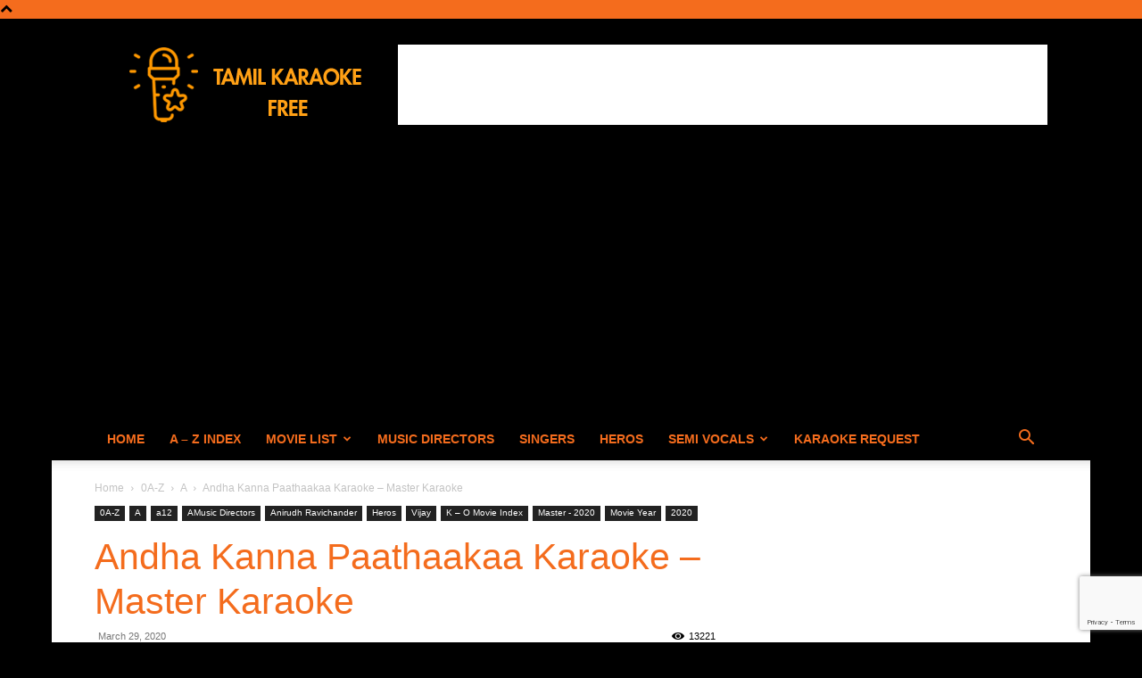

--- FILE ---
content_type: text/html; charset=UTF-8
request_url: https://www.tamilkaraokefree.com/wp-admin/admin-ajax.php?td_theme_name=Newspaper&v=12.6.5
body_size: -409
content:
{"23090":13221}

--- FILE ---
content_type: text/html; charset=utf-8
request_url: https://www.google.com/recaptcha/api2/anchor?ar=1&k=6LdrBo0UAAAAANuBYMeWtNlUBdGTfLGikA0LY7U4&co=aHR0cHM6Ly93d3cudGFtaWxrYXJhb2tlZnJlZS5jb206NDQz&hl=en&v=9TiwnJFHeuIw_s0wSd3fiKfN&size=invisible&anchor-ms=20000&execute-ms=30000&cb=rc8dh1bdygmr
body_size: 48196
content:
<!DOCTYPE HTML><html dir="ltr" lang="en"><head><meta http-equiv="Content-Type" content="text/html; charset=UTF-8">
<meta http-equiv="X-UA-Compatible" content="IE=edge">
<title>reCAPTCHA</title>
<style type="text/css">
/* cyrillic-ext */
@font-face {
  font-family: 'Roboto';
  font-style: normal;
  font-weight: 400;
  font-stretch: 100%;
  src: url(//fonts.gstatic.com/s/roboto/v48/KFO7CnqEu92Fr1ME7kSn66aGLdTylUAMa3GUBHMdazTgWw.woff2) format('woff2');
  unicode-range: U+0460-052F, U+1C80-1C8A, U+20B4, U+2DE0-2DFF, U+A640-A69F, U+FE2E-FE2F;
}
/* cyrillic */
@font-face {
  font-family: 'Roboto';
  font-style: normal;
  font-weight: 400;
  font-stretch: 100%;
  src: url(//fonts.gstatic.com/s/roboto/v48/KFO7CnqEu92Fr1ME7kSn66aGLdTylUAMa3iUBHMdazTgWw.woff2) format('woff2');
  unicode-range: U+0301, U+0400-045F, U+0490-0491, U+04B0-04B1, U+2116;
}
/* greek-ext */
@font-face {
  font-family: 'Roboto';
  font-style: normal;
  font-weight: 400;
  font-stretch: 100%;
  src: url(//fonts.gstatic.com/s/roboto/v48/KFO7CnqEu92Fr1ME7kSn66aGLdTylUAMa3CUBHMdazTgWw.woff2) format('woff2');
  unicode-range: U+1F00-1FFF;
}
/* greek */
@font-face {
  font-family: 'Roboto';
  font-style: normal;
  font-weight: 400;
  font-stretch: 100%;
  src: url(//fonts.gstatic.com/s/roboto/v48/KFO7CnqEu92Fr1ME7kSn66aGLdTylUAMa3-UBHMdazTgWw.woff2) format('woff2');
  unicode-range: U+0370-0377, U+037A-037F, U+0384-038A, U+038C, U+038E-03A1, U+03A3-03FF;
}
/* math */
@font-face {
  font-family: 'Roboto';
  font-style: normal;
  font-weight: 400;
  font-stretch: 100%;
  src: url(//fonts.gstatic.com/s/roboto/v48/KFO7CnqEu92Fr1ME7kSn66aGLdTylUAMawCUBHMdazTgWw.woff2) format('woff2');
  unicode-range: U+0302-0303, U+0305, U+0307-0308, U+0310, U+0312, U+0315, U+031A, U+0326-0327, U+032C, U+032F-0330, U+0332-0333, U+0338, U+033A, U+0346, U+034D, U+0391-03A1, U+03A3-03A9, U+03B1-03C9, U+03D1, U+03D5-03D6, U+03F0-03F1, U+03F4-03F5, U+2016-2017, U+2034-2038, U+203C, U+2040, U+2043, U+2047, U+2050, U+2057, U+205F, U+2070-2071, U+2074-208E, U+2090-209C, U+20D0-20DC, U+20E1, U+20E5-20EF, U+2100-2112, U+2114-2115, U+2117-2121, U+2123-214F, U+2190, U+2192, U+2194-21AE, U+21B0-21E5, U+21F1-21F2, U+21F4-2211, U+2213-2214, U+2216-22FF, U+2308-230B, U+2310, U+2319, U+231C-2321, U+2336-237A, U+237C, U+2395, U+239B-23B7, U+23D0, U+23DC-23E1, U+2474-2475, U+25AF, U+25B3, U+25B7, U+25BD, U+25C1, U+25CA, U+25CC, U+25FB, U+266D-266F, U+27C0-27FF, U+2900-2AFF, U+2B0E-2B11, U+2B30-2B4C, U+2BFE, U+3030, U+FF5B, U+FF5D, U+1D400-1D7FF, U+1EE00-1EEFF;
}
/* symbols */
@font-face {
  font-family: 'Roboto';
  font-style: normal;
  font-weight: 400;
  font-stretch: 100%;
  src: url(//fonts.gstatic.com/s/roboto/v48/KFO7CnqEu92Fr1ME7kSn66aGLdTylUAMaxKUBHMdazTgWw.woff2) format('woff2');
  unicode-range: U+0001-000C, U+000E-001F, U+007F-009F, U+20DD-20E0, U+20E2-20E4, U+2150-218F, U+2190, U+2192, U+2194-2199, U+21AF, U+21E6-21F0, U+21F3, U+2218-2219, U+2299, U+22C4-22C6, U+2300-243F, U+2440-244A, U+2460-24FF, U+25A0-27BF, U+2800-28FF, U+2921-2922, U+2981, U+29BF, U+29EB, U+2B00-2BFF, U+4DC0-4DFF, U+FFF9-FFFB, U+10140-1018E, U+10190-1019C, U+101A0, U+101D0-101FD, U+102E0-102FB, U+10E60-10E7E, U+1D2C0-1D2D3, U+1D2E0-1D37F, U+1F000-1F0FF, U+1F100-1F1AD, U+1F1E6-1F1FF, U+1F30D-1F30F, U+1F315, U+1F31C, U+1F31E, U+1F320-1F32C, U+1F336, U+1F378, U+1F37D, U+1F382, U+1F393-1F39F, U+1F3A7-1F3A8, U+1F3AC-1F3AF, U+1F3C2, U+1F3C4-1F3C6, U+1F3CA-1F3CE, U+1F3D4-1F3E0, U+1F3ED, U+1F3F1-1F3F3, U+1F3F5-1F3F7, U+1F408, U+1F415, U+1F41F, U+1F426, U+1F43F, U+1F441-1F442, U+1F444, U+1F446-1F449, U+1F44C-1F44E, U+1F453, U+1F46A, U+1F47D, U+1F4A3, U+1F4B0, U+1F4B3, U+1F4B9, U+1F4BB, U+1F4BF, U+1F4C8-1F4CB, U+1F4D6, U+1F4DA, U+1F4DF, U+1F4E3-1F4E6, U+1F4EA-1F4ED, U+1F4F7, U+1F4F9-1F4FB, U+1F4FD-1F4FE, U+1F503, U+1F507-1F50B, U+1F50D, U+1F512-1F513, U+1F53E-1F54A, U+1F54F-1F5FA, U+1F610, U+1F650-1F67F, U+1F687, U+1F68D, U+1F691, U+1F694, U+1F698, U+1F6AD, U+1F6B2, U+1F6B9-1F6BA, U+1F6BC, U+1F6C6-1F6CF, U+1F6D3-1F6D7, U+1F6E0-1F6EA, U+1F6F0-1F6F3, U+1F6F7-1F6FC, U+1F700-1F7FF, U+1F800-1F80B, U+1F810-1F847, U+1F850-1F859, U+1F860-1F887, U+1F890-1F8AD, U+1F8B0-1F8BB, U+1F8C0-1F8C1, U+1F900-1F90B, U+1F93B, U+1F946, U+1F984, U+1F996, U+1F9E9, U+1FA00-1FA6F, U+1FA70-1FA7C, U+1FA80-1FA89, U+1FA8F-1FAC6, U+1FACE-1FADC, U+1FADF-1FAE9, U+1FAF0-1FAF8, U+1FB00-1FBFF;
}
/* vietnamese */
@font-face {
  font-family: 'Roboto';
  font-style: normal;
  font-weight: 400;
  font-stretch: 100%;
  src: url(//fonts.gstatic.com/s/roboto/v48/KFO7CnqEu92Fr1ME7kSn66aGLdTylUAMa3OUBHMdazTgWw.woff2) format('woff2');
  unicode-range: U+0102-0103, U+0110-0111, U+0128-0129, U+0168-0169, U+01A0-01A1, U+01AF-01B0, U+0300-0301, U+0303-0304, U+0308-0309, U+0323, U+0329, U+1EA0-1EF9, U+20AB;
}
/* latin-ext */
@font-face {
  font-family: 'Roboto';
  font-style: normal;
  font-weight: 400;
  font-stretch: 100%;
  src: url(//fonts.gstatic.com/s/roboto/v48/KFO7CnqEu92Fr1ME7kSn66aGLdTylUAMa3KUBHMdazTgWw.woff2) format('woff2');
  unicode-range: U+0100-02BA, U+02BD-02C5, U+02C7-02CC, U+02CE-02D7, U+02DD-02FF, U+0304, U+0308, U+0329, U+1D00-1DBF, U+1E00-1E9F, U+1EF2-1EFF, U+2020, U+20A0-20AB, U+20AD-20C0, U+2113, U+2C60-2C7F, U+A720-A7FF;
}
/* latin */
@font-face {
  font-family: 'Roboto';
  font-style: normal;
  font-weight: 400;
  font-stretch: 100%;
  src: url(//fonts.gstatic.com/s/roboto/v48/KFO7CnqEu92Fr1ME7kSn66aGLdTylUAMa3yUBHMdazQ.woff2) format('woff2');
  unicode-range: U+0000-00FF, U+0131, U+0152-0153, U+02BB-02BC, U+02C6, U+02DA, U+02DC, U+0304, U+0308, U+0329, U+2000-206F, U+20AC, U+2122, U+2191, U+2193, U+2212, U+2215, U+FEFF, U+FFFD;
}
/* cyrillic-ext */
@font-face {
  font-family: 'Roboto';
  font-style: normal;
  font-weight: 500;
  font-stretch: 100%;
  src: url(//fonts.gstatic.com/s/roboto/v48/KFO7CnqEu92Fr1ME7kSn66aGLdTylUAMa3GUBHMdazTgWw.woff2) format('woff2');
  unicode-range: U+0460-052F, U+1C80-1C8A, U+20B4, U+2DE0-2DFF, U+A640-A69F, U+FE2E-FE2F;
}
/* cyrillic */
@font-face {
  font-family: 'Roboto';
  font-style: normal;
  font-weight: 500;
  font-stretch: 100%;
  src: url(//fonts.gstatic.com/s/roboto/v48/KFO7CnqEu92Fr1ME7kSn66aGLdTylUAMa3iUBHMdazTgWw.woff2) format('woff2');
  unicode-range: U+0301, U+0400-045F, U+0490-0491, U+04B0-04B1, U+2116;
}
/* greek-ext */
@font-face {
  font-family: 'Roboto';
  font-style: normal;
  font-weight: 500;
  font-stretch: 100%;
  src: url(//fonts.gstatic.com/s/roboto/v48/KFO7CnqEu92Fr1ME7kSn66aGLdTylUAMa3CUBHMdazTgWw.woff2) format('woff2');
  unicode-range: U+1F00-1FFF;
}
/* greek */
@font-face {
  font-family: 'Roboto';
  font-style: normal;
  font-weight: 500;
  font-stretch: 100%;
  src: url(//fonts.gstatic.com/s/roboto/v48/KFO7CnqEu92Fr1ME7kSn66aGLdTylUAMa3-UBHMdazTgWw.woff2) format('woff2');
  unicode-range: U+0370-0377, U+037A-037F, U+0384-038A, U+038C, U+038E-03A1, U+03A3-03FF;
}
/* math */
@font-face {
  font-family: 'Roboto';
  font-style: normal;
  font-weight: 500;
  font-stretch: 100%;
  src: url(//fonts.gstatic.com/s/roboto/v48/KFO7CnqEu92Fr1ME7kSn66aGLdTylUAMawCUBHMdazTgWw.woff2) format('woff2');
  unicode-range: U+0302-0303, U+0305, U+0307-0308, U+0310, U+0312, U+0315, U+031A, U+0326-0327, U+032C, U+032F-0330, U+0332-0333, U+0338, U+033A, U+0346, U+034D, U+0391-03A1, U+03A3-03A9, U+03B1-03C9, U+03D1, U+03D5-03D6, U+03F0-03F1, U+03F4-03F5, U+2016-2017, U+2034-2038, U+203C, U+2040, U+2043, U+2047, U+2050, U+2057, U+205F, U+2070-2071, U+2074-208E, U+2090-209C, U+20D0-20DC, U+20E1, U+20E5-20EF, U+2100-2112, U+2114-2115, U+2117-2121, U+2123-214F, U+2190, U+2192, U+2194-21AE, U+21B0-21E5, U+21F1-21F2, U+21F4-2211, U+2213-2214, U+2216-22FF, U+2308-230B, U+2310, U+2319, U+231C-2321, U+2336-237A, U+237C, U+2395, U+239B-23B7, U+23D0, U+23DC-23E1, U+2474-2475, U+25AF, U+25B3, U+25B7, U+25BD, U+25C1, U+25CA, U+25CC, U+25FB, U+266D-266F, U+27C0-27FF, U+2900-2AFF, U+2B0E-2B11, U+2B30-2B4C, U+2BFE, U+3030, U+FF5B, U+FF5D, U+1D400-1D7FF, U+1EE00-1EEFF;
}
/* symbols */
@font-face {
  font-family: 'Roboto';
  font-style: normal;
  font-weight: 500;
  font-stretch: 100%;
  src: url(//fonts.gstatic.com/s/roboto/v48/KFO7CnqEu92Fr1ME7kSn66aGLdTylUAMaxKUBHMdazTgWw.woff2) format('woff2');
  unicode-range: U+0001-000C, U+000E-001F, U+007F-009F, U+20DD-20E0, U+20E2-20E4, U+2150-218F, U+2190, U+2192, U+2194-2199, U+21AF, U+21E6-21F0, U+21F3, U+2218-2219, U+2299, U+22C4-22C6, U+2300-243F, U+2440-244A, U+2460-24FF, U+25A0-27BF, U+2800-28FF, U+2921-2922, U+2981, U+29BF, U+29EB, U+2B00-2BFF, U+4DC0-4DFF, U+FFF9-FFFB, U+10140-1018E, U+10190-1019C, U+101A0, U+101D0-101FD, U+102E0-102FB, U+10E60-10E7E, U+1D2C0-1D2D3, U+1D2E0-1D37F, U+1F000-1F0FF, U+1F100-1F1AD, U+1F1E6-1F1FF, U+1F30D-1F30F, U+1F315, U+1F31C, U+1F31E, U+1F320-1F32C, U+1F336, U+1F378, U+1F37D, U+1F382, U+1F393-1F39F, U+1F3A7-1F3A8, U+1F3AC-1F3AF, U+1F3C2, U+1F3C4-1F3C6, U+1F3CA-1F3CE, U+1F3D4-1F3E0, U+1F3ED, U+1F3F1-1F3F3, U+1F3F5-1F3F7, U+1F408, U+1F415, U+1F41F, U+1F426, U+1F43F, U+1F441-1F442, U+1F444, U+1F446-1F449, U+1F44C-1F44E, U+1F453, U+1F46A, U+1F47D, U+1F4A3, U+1F4B0, U+1F4B3, U+1F4B9, U+1F4BB, U+1F4BF, U+1F4C8-1F4CB, U+1F4D6, U+1F4DA, U+1F4DF, U+1F4E3-1F4E6, U+1F4EA-1F4ED, U+1F4F7, U+1F4F9-1F4FB, U+1F4FD-1F4FE, U+1F503, U+1F507-1F50B, U+1F50D, U+1F512-1F513, U+1F53E-1F54A, U+1F54F-1F5FA, U+1F610, U+1F650-1F67F, U+1F687, U+1F68D, U+1F691, U+1F694, U+1F698, U+1F6AD, U+1F6B2, U+1F6B9-1F6BA, U+1F6BC, U+1F6C6-1F6CF, U+1F6D3-1F6D7, U+1F6E0-1F6EA, U+1F6F0-1F6F3, U+1F6F7-1F6FC, U+1F700-1F7FF, U+1F800-1F80B, U+1F810-1F847, U+1F850-1F859, U+1F860-1F887, U+1F890-1F8AD, U+1F8B0-1F8BB, U+1F8C0-1F8C1, U+1F900-1F90B, U+1F93B, U+1F946, U+1F984, U+1F996, U+1F9E9, U+1FA00-1FA6F, U+1FA70-1FA7C, U+1FA80-1FA89, U+1FA8F-1FAC6, U+1FACE-1FADC, U+1FADF-1FAE9, U+1FAF0-1FAF8, U+1FB00-1FBFF;
}
/* vietnamese */
@font-face {
  font-family: 'Roboto';
  font-style: normal;
  font-weight: 500;
  font-stretch: 100%;
  src: url(//fonts.gstatic.com/s/roboto/v48/KFO7CnqEu92Fr1ME7kSn66aGLdTylUAMa3OUBHMdazTgWw.woff2) format('woff2');
  unicode-range: U+0102-0103, U+0110-0111, U+0128-0129, U+0168-0169, U+01A0-01A1, U+01AF-01B0, U+0300-0301, U+0303-0304, U+0308-0309, U+0323, U+0329, U+1EA0-1EF9, U+20AB;
}
/* latin-ext */
@font-face {
  font-family: 'Roboto';
  font-style: normal;
  font-weight: 500;
  font-stretch: 100%;
  src: url(//fonts.gstatic.com/s/roboto/v48/KFO7CnqEu92Fr1ME7kSn66aGLdTylUAMa3KUBHMdazTgWw.woff2) format('woff2');
  unicode-range: U+0100-02BA, U+02BD-02C5, U+02C7-02CC, U+02CE-02D7, U+02DD-02FF, U+0304, U+0308, U+0329, U+1D00-1DBF, U+1E00-1E9F, U+1EF2-1EFF, U+2020, U+20A0-20AB, U+20AD-20C0, U+2113, U+2C60-2C7F, U+A720-A7FF;
}
/* latin */
@font-face {
  font-family: 'Roboto';
  font-style: normal;
  font-weight: 500;
  font-stretch: 100%;
  src: url(//fonts.gstatic.com/s/roboto/v48/KFO7CnqEu92Fr1ME7kSn66aGLdTylUAMa3yUBHMdazQ.woff2) format('woff2');
  unicode-range: U+0000-00FF, U+0131, U+0152-0153, U+02BB-02BC, U+02C6, U+02DA, U+02DC, U+0304, U+0308, U+0329, U+2000-206F, U+20AC, U+2122, U+2191, U+2193, U+2212, U+2215, U+FEFF, U+FFFD;
}
/* cyrillic-ext */
@font-face {
  font-family: 'Roboto';
  font-style: normal;
  font-weight: 900;
  font-stretch: 100%;
  src: url(//fonts.gstatic.com/s/roboto/v48/KFO7CnqEu92Fr1ME7kSn66aGLdTylUAMa3GUBHMdazTgWw.woff2) format('woff2');
  unicode-range: U+0460-052F, U+1C80-1C8A, U+20B4, U+2DE0-2DFF, U+A640-A69F, U+FE2E-FE2F;
}
/* cyrillic */
@font-face {
  font-family: 'Roboto';
  font-style: normal;
  font-weight: 900;
  font-stretch: 100%;
  src: url(//fonts.gstatic.com/s/roboto/v48/KFO7CnqEu92Fr1ME7kSn66aGLdTylUAMa3iUBHMdazTgWw.woff2) format('woff2');
  unicode-range: U+0301, U+0400-045F, U+0490-0491, U+04B0-04B1, U+2116;
}
/* greek-ext */
@font-face {
  font-family: 'Roboto';
  font-style: normal;
  font-weight: 900;
  font-stretch: 100%;
  src: url(//fonts.gstatic.com/s/roboto/v48/KFO7CnqEu92Fr1ME7kSn66aGLdTylUAMa3CUBHMdazTgWw.woff2) format('woff2');
  unicode-range: U+1F00-1FFF;
}
/* greek */
@font-face {
  font-family: 'Roboto';
  font-style: normal;
  font-weight: 900;
  font-stretch: 100%;
  src: url(//fonts.gstatic.com/s/roboto/v48/KFO7CnqEu92Fr1ME7kSn66aGLdTylUAMa3-UBHMdazTgWw.woff2) format('woff2');
  unicode-range: U+0370-0377, U+037A-037F, U+0384-038A, U+038C, U+038E-03A1, U+03A3-03FF;
}
/* math */
@font-face {
  font-family: 'Roboto';
  font-style: normal;
  font-weight: 900;
  font-stretch: 100%;
  src: url(//fonts.gstatic.com/s/roboto/v48/KFO7CnqEu92Fr1ME7kSn66aGLdTylUAMawCUBHMdazTgWw.woff2) format('woff2');
  unicode-range: U+0302-0303, U+0305, U+0307-0308, U+0310, U+0312, U+0315, U+031A, U+0326-0327, U+032C, U+032F-0330, U+0332-0333, U+0338, U+033A, U+0346, U+034D, U+0391-03A1, U+03A3-03A9, U+03B1-03C9, U+03D1, U+03D5-03D6, U+03F0-03F1, U+03F4-03F5, U+2016-2017, U+2034-2038, U+203C, U+2040, U+2043, U+2047, U+2050, U+2057, U+205F, U+2070-2071, U+2074-208E, U+2090-209C, U+20D0-20DC, U+20E1, U+20E5-20EF, U+2100-2112, U+2114-2115, U+2117-2121, U+2123-214F, U+2190, U+2192, U+2194-21AE, U+21B0-21E5, U+21F1-21F2, U+21F4-2211, U+2213-2214, U+2216-22FF, U+2308-230B, U+2310, U+2319, U+231C-2321, U+2336-237A, U+237C, U+2395, U+239B-23B7, U+23D0, U+23DC-23E1, U+2474-2475, U+25AF, U+25B3, U+25B7, U+25BD, U+25C1, U+25CA, U+25CC, U+25FB, U+266D-266F, U+27C0-27FF, U+2900-2AFF, U+2B0E-2B11, U+2B30-2B4C, U+2BFE, U+3030, U+FF5B, U+FF5D, U+1D400-1D7FF, U+1EE00-1EEFF;
}
/* symbols */
@font-face {
  font-family: 'Roboto';
  font-style: normal;
  font-weight: 900;
  font-stretch: 100%;
  src: url(//fonts.gstatic.com/s/roboto/v48/KFO7CnqEu92Fr1ME7kSn66aGLdTylUAMaxKUBHMdazTgWw.woff2) format('woff2');
  unicode-range: U+0001-000C, U+000E-001F, U+007F-009F, U+20DD-20E0, U+20E2-20E4, U+2150-218F, U+2190, U+2192, U+2194-2199, U+21AF, U+21E6-21F0, U+21F3, U+2218-2219, U+2299, U+22C4-22C6, U+2300-243F, U+2440-244A, U+2460-24FF, U+25A0-27BF, U+2800-28FF, U+2921-2922, U+2981, U+29BF, U+29EB, U+2B00-2BFF, U+4DC0-4DFF, U+FFF9-FFFB, U+10140-1018E, U+10190-1019C, U+101A0, U+101D0-101FD, U+102E0-102FB, U+10E60-10E7E, U+1D2C0-1D2D3, U+1D2E0-1D37F, U+1F000-1F0FF, U+1F100-1F1AD, U+1F1E6-1F1FF, U+1F30D-1F30F, U+1F315, U+1F31C, U+1F31E, U+1F320-1F32C, U+1F336, U+1F378, U+1F37D, U+1F382, U+1F393-1F39F, U+1F3A7-1F3A8, U+1F3AC-1F3AF, U+1F3C2, U+1F3C4-1F3C6, U+1F3CA-1F3CE, U+1F3D4-1F3E0, U+1F3ED, U+1F3F1-1F3F3, U+1F3F5-1F3F7, U+1F408, U+1F415, U+1F41F, U+1F426, U+1F43F, U+1F441-1F442, U+1F444, U+1F446-1F449, U+1F44C-1F44E, U+1F453, U+1F46A, U+1F47D, U+1F4A3, U+1F4B0, U+1F4B3, U+1F4B9, U+1F4BB, U+1F4BF, U+1F4C8-1F4CB, U+1F4D6, U+1F4DA, U+1F4DF, U+1F4E3-1F4E6, U+1F4EA-1F4ED, U+1F4F7, U+1F4F9-1F4FB, U+1F4FD-1F4FE, U+1F503, U+1F507-1F50B, U+1F50D, U+1F512-1F513, U+1F53E-1F54A, U+1F54F-1F5FA, U+1F610, U+1F650-1F67F, U+1F687, U+1F68D, U+1F691, U+1F694, U+1F698, U+1F6AD, U+1F6B2, U+1F6B9-1F6BA, U+1F6BC, U+1F6C6-1F6CF, U+1F6D3-1F6D7, U+1F6E0-1F6EA, U+1F6F0-1F6F3, U+1F6F7-1F6FC, U+1F700-1F7FF, U+1F800-1F80B, U+1F810-1F847, U+1F850-1F859, U+1F860-1F887, U+1F890-1F8AD, U+1F8B0-1F8BB, U+1F8C0-1F8C1, U+1F900-1F90B, U+1F93B, U+1F946, U+1F984, U+1F996, U+1F9E9, U+1FA00-1FA6F, U+1FA70-1FA7C, U+1FA80-1FA89, U+1FA8F-1FAC6, U+1FACE-1FADC, U+1FADF-1FAE9, U+1FAF0-1FAF8, U+1FB00-1FBFF;
}
/* vietnamese */
@font-face {
  font-family: 'Roboto';
  font-style: normal;
  font-weight: 900;
  font-stretch: 100%;
  src: url(//fonts.gstatic.com/s/roboto/v48/KFO7CnqEu92Fr1ME7kSn66aGLdTylUAMa3OUBHMdazTgWw.woff2) format('woff2');
  unicode-range: U+0102-0103, U+0110-0111, U+0128-0129, U+0168-0169, U+01A0-01A1, U+01AF-01B0, U+0300-0301, U+0303-0304, U+0308-0309, U+0323, U+0329, U+1EA0-1EF9, U+20AB;
}
/* latin-ext */
@font-face {
  font-family: 'Roboto';
  font-style: normal;
  font-weight: 900;
  font-stretch: 100%;
  src: url(//fonts.gstatic.com/s/roboto/v48/KFO7CnqEu92Fr1ME7kSn66aGLdTylUAMa3KUBHMdazTgWw.woff2) format('woff2');
  unicode-range: U+0100-02BA, U+02BD-02C5, U+02C7-02CC, U+02CE-02D7, U+02DD-02FF, U+0304, U+0308, U+0329, U+1D00-1DBF, U+1E00-1E9F, U+1EF2-1EFF, U+2020, U+20A0-20AB, U+20AD-20C0, U+2113, U+2C60-2C7F, U+A720-A7FF;
}
/* latin */
@font-face {
  font-family: 'Roboto';
  font-style: normal;
  font-weight: 900;
  font-stretch: 100%;
  src: url(//fonts.gstatic.com/s/roboto/v48/KFO7CnqEu92Fr1ME7kSn66aGLdTylUAMa3yUBHMdazQ.woff2) format('woff2');
  unicode-range: U+0000-00FF, U+0131, U+0152-0153, U+02BB-02BC, U+02C6, U+02DA, U+02DC, U+0304, U+0308, U+0329, U+2000-206F, U+20AC, U+2122, U+2191, U+2193, U+2212, U+2215, U+FEFF, U+FFFD;
}

</style>
<link rel="stylesheet" type="text/css" href="https://www.gstatic.com/recaptcha/releases/9TiwnJFHeuIw_s0wSd3fiKfN/styles__ltr.css">
<script nonce="MEzwKqiG6cRXEYMMf5y1-g" type="text/javascript">window['__recaptcha_api'] = 'https://www.google.com/recaptcha/api2/';</script>
<script type="text/javascript" src="https://www.gstatic.com/recaptcha/releases/9TiwnJFHeuIw_s0wSd3fiKfN/recaptcha__en.js" nonce="MEzwKqiG6cRXEYMMf5y1-g">
      
    </script></head>
<body><div id="rc-anchor-alert" class="rc-anchor-alert"></div>
<input type="hidden" id="recaptcha-token" value="[base64]">
<script type="text/javascript" nonce="MEzwKqiG6cRXEYMMf5y1-g">
      recaptcha.anchor.Main.init("[\x22ainput\x22,[\x22bgdata\x22,\x22\x22,\[base64]/[base64]/[base64]/[base64]/[base64]/[base64]/[base64]/[base64]/[base64]/[base64]\\u003d\x22,\[base64]\x22,\[base64]/fcKMw49mwrzDqiIDwoDCq17CoUzCrFVfwpXCqsKLw53CtgMBwpp8w7xlBMOdwq3Cq8OcwoTCscKCSF0IwprClsKofQ7DjMO/w4Epw4rDuMKUw6tYbkfDs8KlIwHChcKOwq50SjxPw7NAFMOnw5DCmMOoH1QQwq4RdsOCwodtCRVAw6ZpYmfDssKpRzXDhmMTWcOLwrrCmcOHw53DqMOCw6Nsw5nDv8K2woxCw5zDlcOzwo7CgcO/RhgGw4bCkMOxw4DDhzwfHRdww5/Di8OUBH/DllXDoMO4cnnCvcOTRMKiwrvDt8Opw4HCgsKZwrBtw5MtwqVew5zDtm7CvXDDolHDs8KJw5PDtj5lwqZlecKjKsKpIcOqwpPCp8KNacKwwqN1K35fHcKjP8O2w5gbwrZ+R8KlwrA/YjVSw651RsKkwoYww4XDpXhxfBPDncOVwrHCs8OxPy7CisOSwr8rwrEZw45AN8OzR3dSG8OQdcKgO8OwMxrCunshw4PDpVoRw4BUwrYaw7DCt1o4PcOdwrDDkFgKw5/CnEzCqsKWCH3DoMOJKUhAbUcBOcKPwqfDpXbCt8O2w53DsEXDmcOiaj3DhwBHwqN/w75IwoLCjsKcwr4wBMKFdj3Cgj/CrjzChhDDp00rw4/DqMKyJCIhw70ZbMO+wqQ0c8OKRXh3a8OgM8OVTcOKwoDCjFnCqkg+McOeJRjCqMKqwobDr0tMwqptH8O4I8OPw7fDkQB8w6zDmG5Ww5DCuMKiwqDDgMOEwq3CjXTDmjZXw6zCqRHCs8KCElgRw7DDhMKLLkjCjcKZw5U4I1rDrnfCvsKhwqLCsQE/wqPCijbCusOhw68KwoAXw73Dqg0OIMK1w6jDn10JC8OPTcKvOR7Do8K8VjzCgsKdw7M7woskIxHCi8OLwrMvdsOLwr4vQMO3VcOgOMOSPSZWw7sFwpF0w4vDl2vDiRHCosOPwqTClcKhOsKxw7/CphnDpsOGQcOXdk8rGxEgJMKRwqXCqBwJw5nClknCoCzCuBt/woXDv8KCw6dmImstw4XCvkHDnMKzHFw+w4hUf8KRw5smwrJxw5TDhFHDgHBcw4UzwrIpw5XDj8O1wr/Dl8KOw40nKcKCw4jCsT7DisOtR0PCtVDCn8O9ET3CucK5alvCgsOtwp0KMDoWwonDknA7WcOXScOSwo/CgGTCvMKQYsOBwq7Dtgh/LSfCsgPDjcKtwox2w73CosO7wrrDnBTDuMKIw7bCny4nwpvCqgXDtcKBKRgTJkbDtsOKYmPDhsK7wo8Yw7/DgW8iw6xew5jCiQHCpsOww4nCl8OIWsOYHcOFN8O0N8K3w71KRsKsw4zDsFRlbMOYKsKZSMOlD8OhOxrCnMK6wrcMTxvCkhPDrcOjw6bCuRo1woR/wonDtCjDn3diwpvDp8Kow5DDtWtDw59fP8KrN8OowrZ4cMKRLxlbwovCtzTDosKywr8kAcKNCx4XwosFwpELIBLDmxctw4Eyw4kYw6HCl0XCkEdYw7vDoS8fJWfComRIwo/CqGvDuErCv8OvVTk1w7zCtTbDug/DjcKBw5/[base64]/[base64]/[base64]/CogUjWBQEEHLCmsK0ecKQwo9EIsOYeMKLSx9qdcOWPzM9wrBaw5kAX8K/fcOuwobCjl/ChSEvNsKfwrnDpTMMXsKmJMOLWFISw4rDtsKFP1DDv8Kqw640cibDrcKKw5dzTMK8ZgPDqU5VwqdWwqXDoMOzccOIw73CisKLwrHCmHJYw7PCvMKdPw3DrcOmw7JXL8KXNjQFI8KVR8Osw4LDszYeOcOSdcOAw4LCmRDCh8O2f8OrABvCkcKCBsK4w5YDciUETcK/NsObw5DClcKGwp9NSsKHWcOEw55Lw4DDm8KyOFfDgzEQwotjK0Jsw7zDsAvCs8KLTwJuwq0iFVHCgcOSwp/CgcKlw7XCqMO+wozDnQZJwpzCinPCpcKwwpIYRhfDkMOvwrXCnsKPwptuwqLDrT4IXkPDoRTCjHwLQF7CvwAvwo3CiQwrWcOHB2dHXsKgwoLDlMOuw73Dnl0TW8KlBsKyBMOJwoF1IcKGC8KqwqXDiULCpsOSwpFAw4PCpTk/LXrCjMO0wq9RMFwLw6ZVw5gjd8K3w5TCqWQNw5kTMA3DssKvw7JSwoDDrcKaQ8KqYClGNwFVeMOvwqvCtcKfahg/w4Ecw5vDr8O0wowiw5nDsD8Ow6TCsTfCqUrCt8K+wolawrnCi8Ojw6wGw6PDs8Olw7DDvsKwdMKoL2TCo1sOw5/Cm8KHwpdbwr/DhsK7w68nHTXCv8O8w48Bw7d/wozCtFdJw6k/wqnDmUYvwr1bLH/Cg8KKw5pWEVklwpbCosOEOFB/MsKlw4k7w4lHNS57cMOTwo8mIARCezYWwpt/[base64]/w5ISTjHDsn0qTHcNw5l2w65DwqvDolrDszgrPg/DqcO/fW/CrRbDrcKzMBvCtMKcw6rClMKXIUAuE398AMKOw4wRDwLChnljw5bDh0l1w44hwoXCscOlIMOgw5TDpsKrAFXDnsOmB8OOwppkwqnDg8ObPk/[base64]/[base64]/CgMKSDlVpw6TDuMKxMXsjbMOPCsOgWiPCkEktwqnDlMKFwqUAAAjDqsKPH8KTEVjCgCXCmMKSTQwkNxfCucKUwoxuw58/OcKnCcOWwr7CjcKrZkVRw6NOXMKWLMKPw5/CnkN9N8KvwrltCTsEBsO3w4bCgXXDosOrw7rDpsKZwqDCpMK4D8KEQy8jJ1fCtMKHwqEUL8OvwrbClG/Cv8Onw5/CksKuw7TDrsKbw4vCicK8w58ew7gwwqzCisObaF/CqsKYNm1/w6oPOxQ4w5bDo1TCsGTDh8Ktw4keSXTCkHFYwpPCtwHDosKFVsKTI8KKdyPCjMKEel/[base64]/DtMKuESkGw6sWwrt5Ww97ZMKdCx/DgMOlw63Cm8ObwoXCnMObwrPDpmjCiMK2SR/[base64]/DiMOEwpoUw6rCgTgJwqnCmsKBwpvClMOXw6XCm8OzJsKKGMKecU0Gb8OeM8KjLsKswqEuwrdkFiAlecK7w5c9e8OJw6zDusKCw4EcFA3ClcOzHcOjwprDuDvDshgIw4wCwpttwronecKCHsK6w7QyHUPCrXfDuH/Cm8K7CCB8Fmw4wq7DrB5idMKYw4NqwoIxw4zDiUHCssKvHcKUQMOWB8Oawph5wrZZdGU4MUR/wroNw78fw50IaxrDlsKVccOnw55twojCmcKww6LCtH1vwqnCgsKzPsOwwo/CpsKBFHTClgLDvcKgwr/DtsKlY8ObQzXCtcKlwpjCgjjClcKgbCvDo8KObnopw401w6nDj2jDhmjDkcKBw5MfGFrDuVvDssKvTsOCSMO3YcOdY2rDrWJrwoBxPcObFjZ6fwB9wpPDgcKQMi/[base64]/R8OJCcKewpdiAx1TwrPDg3csJMOTwq7DjcKCwpR1w47ClTVgGj1NKcK9IcKcw70IwqhxesKCUVZ0wqLCnELDgEbCj8K2w4fCiMKowrcjw4Y5PMKkw5/CscKqBG/CqTcVwprDmmwDw7AxDcKpUsKSGVoVw6RqIcO/wrDCrcO5acOCKsK9wpx4b17CscKVI8KGA8KXM3Qgwqhgw7E7asO+wofCsMOGwr94AMK1dS4Zw6Uow5HDjl7DhMKew5AcwqbDrMKecsKgXMOJSSwNwrhdc3XDpsKXHllqwqbCuMKXd8O4IwvCpVHCrSUBasKpVcOUdsOuD8OlbcOBJ8Kzw6/CqBLDtHDDocKNRWbCvFvDv8KWdcK6w5nDvsO6w7Nsw5DCmHoUMVTCsMKdw7rDty3ClsKcwp0bJsOCIMOqGcKOw5Qyw4vDj2vDsVzCk3PDhxzDlh/DusK9woY3w6DDl8Osw6FMwrhnwr0/wpQlw4LDicKVWEzDvTzCszzChcOqVMODQsOfIMKWbsO8CMKrbjVcQgzCg8KoKcObwqEhDh4iLcK0wqQGDcOEJsO8MsK/wonCjsOWwqEvIcOkETzCix7DlE/CsE7Cnk5PwqEsXicibsO5wq/DoSnChSQrw4/Dt1/DsMKyKMK8w6lVw5zDvsKDw6hOwr/CjMKTwo9uw5Jxw5XDncOGw6fCgyfDghTCncOdUhrCisKlJMOtwrTCoHzDjcKaw6gXVcO/w7cfBcKac8Ktw5lLJcKSw6zDvcOIdg7DrX/DoVAdwoEubwhTMwrCqk7DpsKvWHxtw45PwqNLw6TCuMKhw7U7W8Kkw5YnwpIhwpvChyDDnnXCjcKWw7rDiFLCgcOnwpvCmzTChMODYsK+PS7DhijCqXvDgsOWe2Afw4jDrMOow6tqbiF4wr3DtH/Ch8KneB/[base64]/U0tqw60tf8K7w63DicO4LcKnwqB/NGHCtxTDhF1XNcO5H8O1wo/[base64]/DmcKue3/[base64]/Dolo/LmFUUsOxD1tkw6ZrYMOnw4BRbXM4w57CgR1SLzpawq/DhsOXPsKhw6BUw4Erw6x7w63Chi1RJi1MOzRwGWPCjMOFfgZQDVHDhm7DshfDrsKEOEFgfkttR8KCwoHDjnYJNjgQw5bCocO8FsKzw70AaMOTLgUUOl/Dv8KnOi3Clxd2VcOiw5vCpsKvVMKiDMOLMy3DnMOYwoXDuGPDs2hNaMK7woPDmcOJw6REw74rw7PCu2LCih1YAsKQwqfCkMKHLw9ffcKxw75zw7TDulXCucO9T0EKw6I8wrJ7QsKBTl0RRcOgF8OPw5bCnRFIw6hDwoXDo1wFwqQPw73Dr8K/V8Kfw6zCrgU7w6wPGT0/w7fDhcKIw6bDssKzB1jDgkvCu8KCNww+b2TClsOMCsOgfStmOwI/[base64]/Ck3fDqg9NU8KLwrAjMiY5OMKrcsOew43DtsKBw7nDqMKRw55owpfCicO3A8KHIMOBaVjCgMK2wrtewpUiwokQeQXDoBLCpg4rJMOsSl7DvsKmEcKXeFrCkMOuJsOHfQfDq8OIZV3DqRXDmMK/I8O2HWnDusOFT0UrWllXZ8OOOAUUw5VSRsKvw5FEw5PDg1sTwrTCkcKFw53Dq8KCGsKBbywZPxoLTiDDosOnIEVYF8Old1jDs8KNw5rDry49w6/CksKlfHVdwqlaYsK6Q8K3eDLCl8K2wqgTPmfDi8KUKMKYw5FgwprDmkrDphXDjigMw50zwq7CicOCwpITc3/[base64]/AcKhwprDsi/[base64]/CuAjDhHjCoxLDlMOLwp0VwpLDnnJnLMKrbAnDrBduESbDri3DncOEw5rCosKew5rDryHCpnEqW8OowqDCgcObYsK6w5kxwofDn8K9w7Rnw4xIwrcPCMKuw6xNK8Kdwocqw7dQYcK3w5Zhw6zDlnVvw57Dv8KDYCjCsSJEaEHCksK0PsKOw5/DqcKbwokVJyzDocOWw6XDisKkY8KnckPCn25jw5lAw6rCjsKpwqjCssKiccKaw44swrY/wpbDvcOVfWxHflljwpFIw58LwoDCjcKiw6nCkjDDuDLCt8OLDjrClcOKa8OqfcKDTMKEOS7CosOkw5EkwqTCn0dRNR3Cg8KgwqMlQMK1TkvCnSTDjH8wwoR1aytRwpYtZMOUMGbCtivCo8Olw6x/[base64]/XQUFZh9tLcObwqMBG8O1w7hGw4fDvcOFOsO3wq9sPzgCw4BjJxkJw6QaL8KQIws3wp3DucKDwq12cMOBYMO0woLCvsOewpp/[base64]/w5/DmMKlBMKXw4rDhcOfGlYEOsKFB8OMwqzDoHzDrcKVLFzCusOmFj7DisO2FxV3woEYwoB7wpPDj13DlcOZwowreMOLSsOba8OPH8OrRsOkO8KgL8KawrVAwrU4wpQGwodbXcKNQkrCtMK6QHYgZTEXG8O1T8KDM8KNw4xlbmzChnLClBnDu8OOw4M+Yw/Dt8K5wpbChsONwrPCkcKIw7pjfMOAPzYmwpfClsOgaRTCsFNFd8Kydy/[base64]/CicOqw7HDtMO7flYfwpkewqfDpWzCgsK1wr7DkQJRLUbDkcO9R2saNcKDfh0ewq3DjQTCu8OdOU7Cp8OcC8OWw6/ClMO7wpXDrsKwwrPCqmdDwqEqKsKow4I7w6l1woTCpwjDj8OZLBbClsOBe1zDqsOmVnJRIMOWbcKtwq/[base64]/DvsK9GcK0wobChBrCocO2b8OqLGNJF8O5fMOWWQQaasOpKsKYwr/Ch8KBwovDulZww6Rfwr3DvcOdO8OPeMKFE8OwJMOkY8Ktw4rDs3rCrHbDqX4+BsKMw4LCv8O+wo/DjcKFUcOuwrXDgksGCDXCuS3DixFrD8KVw77DkQbDrzwQFsOpwoNDwp1pegnCqFY5YcK1wq/CocOiw6pqe8OGB8KMwrZYw5cmwrXDrsKww44YRmTDosKtw4oqwrUkGcOZasKhw73DqjUfTsOhWsKnw7LCn8KCUS1NwpDDmwbDmXbDjgl0R1UICUXDo8OWNVJQwqbCrkXCplfCtsKnw5jDqsKqcinCpAXCgiZZTW3ChwLCmwXCqcONFBHDoMKlw6XDo2ZEw4VCw4/ChxTCm8KURsOow5fDpMOSwqLCritAw6XDphpzw5rCtMO+wonCm0Ezwr7Co2rDvsKqLcK+wq/CvGQzwp1WXkzCosKGwpEiwrhRV3Qhw5/DnFpPwoh0wpHDoTspJzRSw7oGwozCk3wMw6xhw6nDs1DDo8O1PMONw6jDq8KlRcOww6gvQ8KRwr0Xw7VEw7nDmsOjJXMwwpfCu8Obwp01w6/CoAXDlcK2FSPDpR5vwr3CqsKZw79Mw7tqVMKYRzxnIyxhIMKYSsKBwrk+XB3DqMO8Ql3ChMK3wpbDmcKyw5MCbsKod8KwBsKoMW82w4d2ID3DscOPw7YVw7NGPjBvw77DvzbDmMKYw4t2wogqV8OeV8Kywo8sw7gewobDmx7DpcOLYgtswqjDgR/Cr1fCjnjDvFzDqxHCpsK/wrB2cMOReS5SKcKsccKEEhhwCCPDlALDhsOSw5DCsg9YwpwnUi8yw4BLwrYQwq/DmVHCqUkcw4UlQnPCvsKUw6PCm8K4GEdDb8K/GHo5wo9CNMKZf8OvI8K9wrJbwpzCjcKEw5Zdw6ksb8Kgw7PCl3fDhi1gw6rCpcOmDcK0wqdLHFPClhnCrMKQEsO2LcK4NzHCvko+F8KOw6DCtMOxwoNOw7zCm8K/JcOWHnxgCsO+MCR2dGHCkcKGwoY1wrrDtwrDpMKPd8KMw7UYR8Kpw6bCksKAWgPDiV/ClcKQRsOiw6jDvSzCjC0kAMOjbcK7wr7DrhjDuMKAwoLCvMKlwo4VQhLCi8OcEEV6bcKJwp84w5Qawo/ClnhHwookwrzChjQ8DWQ4ICPCs8O0XcOmYQoPwqJYQcOtw5UBFcK2w6Vqw4DDs1E6bcK8SFpaMMOlfkrDky3CgcOtTlHDul4hw6xWDzZCw7rDpFLDr1oPFBMfw5fDmmhOwrMgw5JLw5RFfsKgw7PDqifDq8Oqw6HCssOxwoFXfcORwq8EwqMewqs6IMODL8Oowr/Dm8Osw7HCmD/[base64]/[base64]/wrHCgMKUwpZvw6rDqhLCjcOiw6vCtmPCsUXCpsO0Wz5SGMOCwrhTwr/[base64]/Cn8OXw4HDssOWccKGAMOww47ChCjCusKQwq9TYkE0wqDDh8KOXMOVO8OQNMKxwrcZPEwaayxpYWTDsiXDqFTCucKFwp/ClE/DosKLRMKHacKuE3Iqw6kUWnZYwpcwwpLDkMOaw4NdFG/CvcOow4jDj2vDlsK2wr1PZMOWwr1CP8OCXx/CryVEwo1LFR/Dhi/[base64]/DjQJ1BwpTRMO5wpvDrVTCksKTHcOvACZ9VVXCqmXCpMOKw5DCnwvCpsKRDMKCw5Q4w67DicOWw6p9S8O4AsORw4/Csy1qUxjDgxDCq3/[base64]/CvMOvwrLCv8KNw6/Cj8OKw5jDtTfCnBYmw5UQwpbDgMO2wrjCpsOkw5HDlVfDtcOEKV5EUg9Ew6TDk2/DjcK+UMKkCsODw77CoMOzUMKGw5nCmVrDqsOGdsOmGzjDuV8wwo5ywodRDcOvw7DClzd4woNJKG1nwpvChTHDpcKxUMKww6rDtwl3DSvDsWJrb0jDpGZKw70sZsOKwq1uTMKvwpQWwoJkGsKgCsKww4fDvsKBwrYtLn/Dkl7ChlgoW1wzwpoQwoTCtsOFw7k9S8Orw43CsxvCtxjDjkfCs8KxwoAkw7jDjMOFK8OjSMKNwqwHwqAnOjvDi8O9w7vCosKbE2jDicKhwrLDthUpw7U9w5t/w4N3JXFNwoHDp8OSVQROw6VNeR5PPsKrSsOpwrIaW27Dv8OEXFjCoSISKsOgBWbDiMK5XcKHVzh9ZU3DrsKyTntOw5fChQvClsK5GgTDrcKNL353w61gwrAdw6wow4xzTMOCMUTDm8K/EMObJ0FDwo3CkSfDicOmw513w60cccOhw5czw5xUw7jCpsONw7ATTWZvw47CkMKmfsK1ITzCgGwXwrTCj8KUwrMVJiQqw5PDhMOKLjcDwrzCucKhY8OswrnDmFleJmfDucOMLMKrwonDvXvCksOzwr/DisOGbG0lNcKhwpA0wqTCg8KtwrzCvCXDkcKzwrYMdMOCw7MmHsKdwrFJLsK1IMK6w5h7asKHOMOfwqvDgHU5w5lbwoM0wqMyNsO/wpBvw4ACw41lwrTCr8KPwoFbCTXDp8OKw5gVZsK2w4gXwoZ9w6rCqkrClH5Xwq7CkcOzw4hCw4MCCsKwYsOhw6bCsjnChHrDuWvDmcK8AcOwQ8K7FcKQNMO6w6Ndw7jCp8KKw5TDvsKHw5vDrcKOaWAww7dgXMO+HDzDrsKzeF/DimM9ZsKYFMKdf8O2w6hTw7khw450w7ttPn0OaDvCqGUhwq7Dq8K4VjPDkg/DgMOcwrpcwrfDoFDDmcO9G8K3LD02XcOqD8KTbg/Dt2PCtQtsaMOdw57DvMKmw4nDuinCp8Kmwo3DrHDDql9jwqABw4Q7wpttw4jDg8Kuw7PDlcOqwr94YAsuLl3Cm8Omw7cDesKnE3w3w7Vmw7/[base64]/DtMKUw7/CqcOSw6oYwqnCpy/ChcKzbMOCw4VPw49aw7l+OcOcV2nDlwhSw6DCr8OkbXPCiQMGwpAPGsO3w4fDq2HCjcK+RCrDpMK8XVzDocKxPA/[base64]/[base64]/Dt8OSXEzCjTTDssOywp1kV03Cp8O6PhLDucOlVcKPTBhMasKKw5DDq8KtGVbDkMOEwrkhX1nDgsOMMCfCkMOvUhrDncK4wohNwr3DjUvCkwNYw7QiOcOSwqNNw5BuLMOHUWMjSXUQfsOZbGAzesOMw7gPAjPDpBzCslQlDBAAwq/[base64]/WcKrTRTDiMKbw4E5YUw6EMOkDldFwrfCi8KmT8KkGsKJw5zCvcOlPcK6csKCw7bCrMOUwphvw4HCg1guTwBxY8KqVMKgdH/[base64]/CgkzCiMKswrxhwpfDg2vDoMKFVVBFw5/[base64]/DjJuw6zDk8Opw6VBVMK/fATDncOhwokEw5U4aBrCgcOIOWAHGQfCrD/[base64]/V8OowodHa1UcNsKEw7cHWEklIxDDvRPDmcKNEcOKw7xdw7tdbcOXw6opD8Olw5oCXh3DocKjDcKRw4XCk8OJwqjDnGjDssOjw6skB8OfTsKNe1/Ch2nChsK4CRPDvcKIOcOJFGTDusKLFicqwo7Di8KNYMKBJFrCnXzDjcKSwpbCgBsufHR8wrwPwqUkw7DCtV3Dv8K+w6DDkRYmXR0fwr0vJC4YVBzCkMKINsKZH2lPBTTDosKxP3/Dk8KMawTDjsONIsOpwqEKwpIjdDfCjMKMwp3CvsOuw4DCpsOowrHCksKFwoTDh8OTUMOnMD3DqGrDicOVS8ONw68hE3USDDfCvlIecljDkCoKw6Blel5IccKFwp/DuMOWwojCiVDCsFTDn3NSeMOrQcOtwrcWIjzCpgx0wptEwpLCpGR3wo/Cl3PDiWAQbwrDgxvCiTZYw5APc8KTMsOVEEbDosOVwq/CsMKDwqLCksOjB8KxfcOewoN8wqDDoMKYwoouwojDrcKRE2jCqxQ3wq7DkAvCqEzCqsKtw60gwqnDoXHDkDluE8OCw4/DgMOOLAjCscOzwpsYwovCkDXCrMKHacO3woLCgcK7w4QHQcOvIsOgwqTDvCbCjMKhwrnCuGvCgi8MWMK7XsK4RMOkw6YawoTDlBIeJcOAw4bColEAFcOFworDo8KDGcKcw5zChsOdw51qO2pawo8FIMOsw4PDmjFvwqzDtmnCmx/DtMKWw5kSLcKYwqJKJQNGw5PDiUFhTkgsUMKHecO3egzCsFjCk1kCADEkw7jCjng9C8KhU8OqTDjDi1NHCMKUw4UaYsOdw6BiesK5wpfCp0kvAXRlBngaRMKAwrfCvcK8VsOvw4xmw6LDvx/ClQIOw5fCnHnDjcK6w4JFw7LDthLDrBFqwp0CwrfDl3E3w4cHw5/CuwjCqAd2clBiS3tvwpbCqMKIHsKvUGMXX8Oew5zCnMOQw4HDrcObwpQhfiHDhxlaw7sMW8KcwobDu3HCnsKbw68RwpfDk8KXeRvDpMKQw6/DvzokOUPCscOMwrZTB2VlSsOcw5PCvsOQMF0twrPCvcOJw6XCqcOvwqYVBMO7SsObw7E1wq/DjExweyRAPMOfQiLCqcKRSiNqw7HCscOawo1ydELCjn3CjMKmFMOYX1rCsz1Bw64WPUfClMOKbsKbM1JdVcOAC0lxwr86w6jCnMOAEz/Cp3QYw7bDrMOPwp9fwrfDqcOAwp7DsFzDnxVJwq3DvcOVwrgZCUtOw5NJwpcXw5PCuFZbV3nCuSXDmTpeOwUWIsO+GH4Pw5k3aVwmHhHCi1t4wo/Cm8OHwp0hJzbDm0UKwocUw5LCkyZvUsK0Wh9HwplCacOrwo8ew6DCjnsBw7fDhcOcMkPDqVrDoT9nwqRnU8KPw64ywovCh8Ofw7bDuhJnacKxU8OQCXbChQ3Cp8OWw79pGcKgw7AXQMKDwoRqwr8EOsKqQzjDmkvDrcO6OA48w74LNCnCsAJswr3Cs8ONesK/RMOuAsKgw5DCm8OvwrVEw4dTQgfDkmJ1VCFuw6VgBcKOwrUgwpXDoidGD8OjNwpRfsOgw5HDrgJ0w45TAVjCsgjCoxfDs03Co8OJK8KLwoQ9TmNHwoAnw75Hw4ZNcHvCmsKAeD/DmTJWKcONwrrCix9YEy3DpCXCgsK/[base64]/CmcODwp8yaMKyw5nCqlPDq3omwrwzwpZ/[base64]/DlSnCtGMxw4rCvW3Ck8K0MsKLw5F3w6VRWhgnQC51w4nDkgh3w4nCky7CtzVLazXCvcOsT2bCvsK0RcOnwpoTwpTDg0RawoZYw5d7w6XCpMO7K3zDjcKPw5HDgTnDvMO7w4/DgsKBD8KTw57DjD9qB8OOw5QgAHogwqzDvRfDgXgJV0jCry3CnFNAbcO0DR0nwoAVw7QOwrbCgB7DtFLClcOdbVNPbsKtbxDDtiwsF1YWwq/[base64]/A8O3ETbCpXA/w6XCg8O3wpXCgcOUGsOxAAsAwq5xOW7DlsOxwp9kw4HDmlnDu3HCg8O5PMO/w7g7w5QLfWDClRzDngVmKSzCqX/[base64]/DpEJFQMOdw6fCgsOmfMOMwpVdwo/CqMOXR8KaGMOww6jDicOdYlADwoh7OcKFOcOyw7bDhMKRPxRXZsKvQcOzw4MIwpjDrsOee8KmMMK6Vm/CgMKTwroJZ8KvFmdGH8OswrpmwpUPX8ObE8Oswohlw78Qw7XDgsOQZHXDrsOkwo9MGRjDkMKhPMK8bgzDtGfCk8KkdHQuX8K/NsKeXxYuW8O9N8OgbcK4N8O+AyUjJmByd8KTAFsIOyvDrlBow4ZBTglqa8OIaULClURbw4BVw7tifnJ1w6rCm8KqfExswo9Ow7tPw5XCoxPCuFHCssKgYQHChU/CjMO8L8KOw6ckXsO2LjPDm8Kyw5/DsQHDmkHDp3g6w7TClgHDhsOUZMOZcClnW13Cs8KMwqpKw59Ow7EZw7/[base64]/CjMOFwohbwq1fwojCnwkDNWcSA8K/wpduw5Vhwo4Xw7LDrMO9QcK9eMOXTGYxYFxFw6t4J8KDUcOedMOmwoYzw7cqwq7Cl0lsDcO1w4TDqcK6wrA7wpvDpUzDrsOibsKFLmQvfFrCvsOzw6PDn8KEwpnCohnDmXYbwqYYRcOiwoXDqi/CsMKCaMKDUCPDjcOaZGh5wqXCrMKST1fCuQI/wqzDtEQjLih7GUVtwqFjfxJNw7fChipFdWfDoVvCrMOwwqJDw4vCk8OhBcKEw4YUwrvDskxmwo7DgV/Cp1F7w5xDwoNifMKARsOQXcK1wrc4w4vCqnpywrLCrTQVw700w5NtecOJw5ocY8KxM8OCw4JmKMKwfGzCjTjDkcKCw4ofX8O2wqzDoyPDsMKxe8KjZcKnwoB4FCVXw6R3w6/CnsK7wolcw64pBmU4eBTChsKVMcKLw4vCssOow6dLw7hUAcKJAiTCmcO/w6PDtMOYwqoeacKvdyvDisKywrzDpndeEsK/KTbDhnzCpsOuBF09w75iAMOyw4fCgjkoP1ZVw47CoFDDjsOUw53ClyDDhMOkcDXDrmMAw7tAw6vCsE7DtMKAwrTCiMKIcWcmD8OVX3Mqw6/[base64]/[base64]/RANmwoxKw6wiE8KPwo/[base64]/ChMOvfhXDk8OUDsKTZcKxNsOYw4XDuxvDpsOQwok0VsKCS8OZFWY6f8Kiw7HCucK5wro7woDDsyXCusOKMDXDucKZfRlAwpHDgsKawoYswp/CuhbCr8OKw71owoHCrsKFE8KXwowdfGcjM1/DuMKwFcKGwrjCo3jDr8KKwrvCo8KYwrXDinYZAiHCnibCm3AaLhBCwqAPSMKcR1NNwoDCrSnDtwjCg8K5OcOtwp46Y8KCwpXCtjjCuDIMw7nDusKmaFdWwrfDs1YxYsKuMivDo8O1E8KTwrYfwphQwqE0w4PDpg/CmMK7w6x7w5vCgcKowpV5ey/CunzCo8OdwoF6w7fCoTvCvsOawpTCmBtVWcKUwrdHw7Uyw5JheQ3Dt0koVmDDpMKEwq3CmHQbw7ssw5x3wqDCosO0KcK1IE7CgcOHw77DjcKsPcOfdF7Du3MdPcKyKnRAw5rDu1HDq8KHwrFfCQAkw7ARwqjCusO7wr/DhcKNw5YsLMO8w6Fbwq/DhMO7D8OiwoUZTVjCrzjCt8KjwojCsSgrwph0T8KOwpXDucKrV8Ogwpxww5PChAc1BwIEHTIfZlvDocOrwrJYUkXDv8OSKBvCm2xRwpbDhsKAwpvDqsKyQC9KKhN8b1ARc1HDqsOGCCYswqfDui/DlcOKFiNXw7Uvwrd8woHCs8Kgw4FYR3hQBcO/[base64]/w4LDmcKeHHLDm8OcwqPDocKzTQVow7IxExYvXi3DsXJPXAECwo7Dt0g5U1lSTcO5wp7DscKJwq7Cu3pkDT/CjsKSeMKTGsOaw7bClBYRwr89eEfCh3Aiwo/CmgIgw7rDnwLClsO6XsKywoYTw4B7woQcwpBRwrJGw6DCmDUDSMOrVsOgCi7CkGzDnD0aCR8swqBiw60bw4Mrw5Fow4LDtMKXVcKWw73CkR5qwrsvwq/CsH4swpVcwqvCq8O3E0zDgUBOOcKAwr9pw4ohw57CrkTCoMK2w5kjXGJjwpYhw6tjwooKICE1wpfDhsOaFsOsw4zCrmQ3wpEbRDhIw7PCi8K6w4Zvw6XDkUAswpDDigJVEsOuQMOKw57Cjk1AwqnDjxsQAHnCiicIw6RFw6fDqVVBw6Y2cCHCmsK8worClG/DkcO5wpgtYcKYUsKORxMJwojDhmnChcKPUTJqaCtxSn7CjRw2Ug8Rw4E0Cj4eUcOXwpYBw5bDg8OJw7bClcKNGCIVw5PClMOmEkIew57DtnQsXsOSLmtiSBTDtsOJw7XCjMOXTcO5MXM5wphCYjfCg8O3QVPCr8O7Q8KPcG3Cs8K1IwxeJcO6ZDfCmsOKZMKJw7/CrQprwr7Dn2k0I8OoHMOiG1kuwpDDsDBTw5I/[base64]/DucOJwo3DgMOtwofDgjTDhcK3woDCo1cGXWhSUBhFFcKqN2dBcUBZChLCsB/Dq2hQw4vDrCE5JMO8w7gTwpTCqgLDpSXCv8K7wpFLcU1qaMO4VhTCpsOwGR/Dv8OWw4tqwqgKR8OUwot/TsOCaytxZ8OtwprDsRR9w5rChw3Dq0/CoXjDp8Oiwo9Kw5fCvALDuRtFw6wCwq/DqsO6w7YBaUzDncKhTTVsZ3FPwohCFFnCn8O8ecKxC29Owqd+wpFaJ8OTacOjw4bDpcKuw4rDjAcOeMK6GEDCmkhKNycCwoRKQm0uccK8MHtlQVxCWEhEDCZvCMO7MCB3worDmG3DhMK4w4EOw5PDnD/[base64]/DnMOgLsKlw7IHfkjDq8K8w7/DkTjDgHAWXnBuXVswwovDvWLDuwzCsMOfA2vDsiHDnmPCmjHCi8KVw69Jw7hGQWQ7w7TCg0kfwpnDo8O/w5/ChlRuw7bDn0oCZANPw6piaMK4wpPCkTbDv17DvsK+w5kiwo4zecONw4vDqyoow7ECFG0YwohmND85bVEvwrFQfsKmSsK/HX0lTsKNW23CgVfCuHfDpMKcwpDCr8OlwoY/[base64]/woBuPsOAw7Y1cwURw6rDk8OZSMOIwrPDtcOHPsKOGCjDr8O0wqwWwoTCrcKswo/DjcKbeMKQFyMewoRLXMOKccOyMwYawoETMRvCqFkVNAs2w5TCiMKlwpZUwpjDs8ORYzTCqw7CosKlU8Odw7vChyjCp8ONCcOrOsOeQTZQw6A4SMK+BcOUCcKdw5/[base64]/CiGBpwp1zMmRFwqnDjijCmmrDq8OPdyrCuMOGemdPZGEGwrcaIiQMB8OfWGIMF1ZldAl4Z8KGOsObHsOfKMOwwoNoHsO2OcKwaFnDt8KCIi7Co2zDssKPQcKwc0NuF8K/YwbDl8OfRsORwoVuYMO6N3bDsnlqTMOawq/[base64]/[base64]/worCisKFXyHChMOSw7/DjhDDr2LCkMOWwrHCm8KKwpsrbMOjwqfCu2/ClWLChW/[base64]/GiNWwp9Ww5/[base64]/KVfCgW7CnsKDw6DChcK9w4AJw6Z+wrlowrLDocOeGRQ9wrY6woI5w7XCqUPDj8K2ScKBNAHCuDZ0YsOLBlNUdMKUwoXDuA/CoQoCw741wqnDg8K2wpQrTsKSw6x1w61HDBoMw5JIIngqwqzDqw7DgMOyFMOZP8OkJ2p3fS5zwpXCnMONw6dSWcOiw7EMw78PwqLCucOZNnJcF1/CkcONw5jCj0bCtsO1T8KpKMOlZwHDqsKfeMOdPMKrSQfDrTYndhrCiMOvKcOnw4/[base64]/E09Fwp4vdsOWWSZFNsO/wqnCicO2wp4jJ8OIw5XDgnAFw4XDucOhw73DuMKqwrlHw6/Clk3DnQzCm8KTw6zCkMODwo3CocO5wrfCjMKTa1sUEMKtw5dewqEGFGnCqlLChMKcwrHDpMOBNMOYwrPCk8OGQWISVAMGX8K/QcOuw4HDhUTCqEMRwp/CpcKfw4HDowDDgEbDnDTDqHnChEgFw7tCwosDw5J1wrrDsig0w6Zhw47CucO1aMOPw6QVLcO1w53DmmfCnD1AR0hYJsOGZkvCvsKnw5Z9bBHCkMKCC8OTITVQwpVbXV9nOU49wqAmUGgAwoYMw5F0H8Oyw49kIsOOwpvCjQ5IR8Khw7/CvsOTTMKzUMO5RUrDnsKmw7pxw6FjwqciS8OAw6A5w7nCvMKdE8K/a0XCvcOuwoHDi8KAMMOYB8OYw74jwp0fb1U3wpPDq8OYwp/Cmj/DmcOgw7law6LDlnXDhjp/OcOHwonDuTpMIVHDgX5oIcOofcKKOcOHDnrDsk5gwoXCmsKhNnbCqTc8bsOWN8KqwqodVl7DgzJKw6vCoRxZwpPDoDMGdcKRF8O4ElPDqsOqwoDDgz7DmjcHXsO8w5HDvcOMAxDCpMKPPsKbw4AufBjDs3Ipw5LDjXgIw5BDwq5dw6XClcK/wqHClSAHwpPCsQ8SAsKZBC45UsO/GxE5woM1w4QDAm3DvUjCjcO1w79Fw7XDjsKOw69yw78sw7R+wp3Dr8OOZcOjBF1lETjCtsKowrEvw73Dt8KGwqgzaR9FVnY0w5oQWcOZw60PZ8KccXZVwr7Cs8O6w7XCv0l3wowSwoDCszzDmRFce8KFw4bDnsKEwrJbFi3DszPDuMKxwoZiwq4ZwrQ\\u003d\x22],null,[\x22conf\x22,null,\x226LdrBo0UAAAAANuBYMeWtNlUBdGTfLGikA0LY7U4\x22,0,null,null,null,1,[21,125,63,73,95,87,41,43,42,83,102,105,109,121],[-3059940,890],0,null,null,null,null,0,null,0,null,700,1,null,0,\x22CvoBEg8I8ajhFRgAOgZUOU5CNWISDwjmjuIVGAA6BlFCb29IYxIPCPeI5jcYADoGb2lsZURkEg8I8M3jFRgBOgZmSVZJaGISDwjiyqA3GAE6BmdMTkNIYxIPCN6/tzcYAToGZWF6dTZkEg8I2NKBMhgAOgZBcTc3dmYSDgi45ZQyGAE6BVFCT0QwEg8I0tuVNxgAOgZmZmFXQWUSDwiV2JQyGAA6BlBxNjBuZBIPCMXziDcYADoGYVhvaWFjEg8IjcqGMhgBOgZPd040dGYSDgiK/Yg3GAA6BU1mSUk0Gh0IAxIZHRDwl+M3Dv++pQYZxJ0JGZzijAIZzPMRGQ\\u003d\\u003d\x22,0,0,null,null,1,null,0,0],\x22https://www.tamilkaraokefree.com:443\x22,null,[3,1,1],null,null,null,1,3600,[\x22https://www.google.com/intl/en/policies/privacy/\x22,\x22https://www.google.com/intl/en/policies/terms/\x22],\x22J1I1iyu5dkQrtVjMSkiJL3me7XonD9Vny6xowKkZLCk\\u003d\x22,1,0,null,1,1768116829912,0,0,[59,72,171,217],null,[9,14,194,52],\x22RC-lUdc_ZONh5bcsg\x22,null,null,null,null,null,\x220dAFcWeA60YMDGAMR_G9xB9DS9fONSgdeilxpPuZnzWaTUFmkVH-RoB8Qkd6xohFqX9G9cBot9xtmELdKJPjva3_6BcAfpJDZX8w\x22,1768199629807]");
    </script></body></html>

--- FILE ---
content_type: text/html; charset=utf-8
request_url: https://www.google.com/recaptcha/api2/aframe
body_size: -248
content:
<!DOCTYPE HTML><html><head><meta http-equiv="content-type" content="text/html; charset=UTF-8"></head><body><script nonce="CeWTp0SSHRlUxilp8ZKlIg">/** Anti-fraud and anti-abuse applications only. See google.com/recaptcha */ try{var clients={'sodar':'https://pagead2.googlesyndication.com/pagead/sodar?'};window.addEventListener("message",function(a){try{if(a.source===window.parent){var b=JSON.parse(a.data);var c=clients[b['id']];if(c){var d=document.createElement('img');d.src=c+b['params']+'&rc='+(localStorage.getItem("rc::a")?sessionStorage.getItem("rc::b"):"");window.document.body.appendChild(d);sessionStorage.setItem("rc::e",parseInt(sessionStorage.getItem("rc::e")||0)+1);localStorage.setItem("rc::h",'1768113232535');}}}catch(b){}});window.parent.postMessage("_grecaptcha_ready", "*");}catch(b){}</script></body></html>

--- FILE ---
content_type: text/css
request_url: https://www.tamilkaraokefree.com/wp-content/uploads/nFCRozPcYTUk/MtMNLMyDZawD.css?ver=2.2.3
body_size: 482
content:
.QlCSDaYQGAJU-bg{display:none;position:fixed;z-index:100;top:0;left:0;width:100%;height:100%;background:#000;background:rgba(0,0,0,.75)}.QlCSDaYQGAJU{visibility:hidden;position:fixed;z-index:101;top:100px;right:0;left:0;max-width:640px;margin-right:auto;margin-left:auto;background:#fff;-webkit-box-shadow:0 3px 5px 2px rgba(0,0,0,.25);box-shadow:0 3px 5px 2px rgba(0,0,0,.25);font-family:Arial,Helvetica,sans-serif}.QlCSDaYQGAJU-default,.QlCSDaYQGAJU-ok{padding:30px 30px 15px}.QlCSDaYQGAJU-image{overflow:hidden;position:relative;width:100%}.QlCSDaYQGAJU-image .QlCSDaYQGAJU-left{position:absolute;top:0;left:0;width:50%;height:100%}.QlCSDaYQGAJU-image .QlCSDaYQGAJU-right{float:right;width:50%;padding:30px}.QlCSDaYQGAJU.small{width:200px;margin-left:-140px}.QlCSDaYQGAJU.medium{width:400px;margin-left:-240px}.QlCSDaYQGAJU.large{width:600px;margin-left:-340px}.QlCSDaYQGAJU.xlarge{width:800px;margin-left:-440px}.close-QlCSDaYQGAJU{display:inline-block;position:absolute;top:15px;right:15px;width:30px;height:30px;color:#bbb;font-size:32px;font-weight:700;line-height:30px;text-align:center;cursor:pointer;-webkit-transition:.3s;transition:.3s}.close-QlCSDaYQGAJU:hover{color:#252b37}.QlCSDaYQGAJU h1{margin-bottom:15px;padding:0 30px;color:#252b37;font-size:28px;line-height:1.25;text-align:center}.QlCSDaYQGAJU-right h1{padding:0 30px 0 0;text-align:left}.QlCSDaYQGAJU p{margin-bottom:15px;color:#333745;font-size:14px}.QlCSDaYQGAJU p a{color:#ff6160}.QlCSDaYQGAJU-right .close-modal,.QlCSDaYQGAJU-footer .close-modal{padding:15px!important;border-radius:0!important;background-color:#ff6160;font-size:14px;letter-spacing:2px!important;-webkit-transition:.3s;transition:.3s}.QlCSDaYQGAJU-right .close-modal:hover,.QlCSDaYQGAJU-footer .close-modal:hover{background-color:#252b37!important}.QlCSDaYQGAJU-footer .grey-button-modal{margin-right:15px;background-color:#a5a5a5}.QlCSDaYQGAJU-footer{display:block;padding:15px 30px;background-color:#eff4f7;text-align:right}@media only screen and (max-width:640px){.QlCSDaYQGAJU{right:5%;left:5%;max-width:90%}.QlCSDaYQGAJU-default{padding:20px}.QlCSDaYQGAJU-image .QlCSDaYQGAJU-left{width:100%;height:250px}.QlCSDaYQGAJU-image .QlCSDaYQGAJU-right{float:left;width:100%;margin-top:250px;padding:20px}.QlCSDaYQGAJU h1{margin-bottom:10px;font-size:20px}.QlCSDaYQGAJU-right h1{padding:0}.QlCSDaYQGAJU p{margin-bottom:10px}.close-QlCSDaYQGAJU{color:#fcfcfc;background-color:#252b37}.close-QlCSDaYQGAJU:hover{color:#252b37;background-color:#fcfcfc}.QlCSDaYQGAJU-footer{padding:15px 20px}}@media only screen and (max-width:480px){.QlCSDaYQGAJU-image .QlCSDaYQGAJU-left{height:200px}.QlCSDaYQGAJU-image .QlCSDaYQGAJU-right{margin-top:200px}.QlCSDaYQGAJU-footer{text-align:center}.QlCSDaYQGAJU-footer .close-modal{width:80%;margin:5px 10%}}